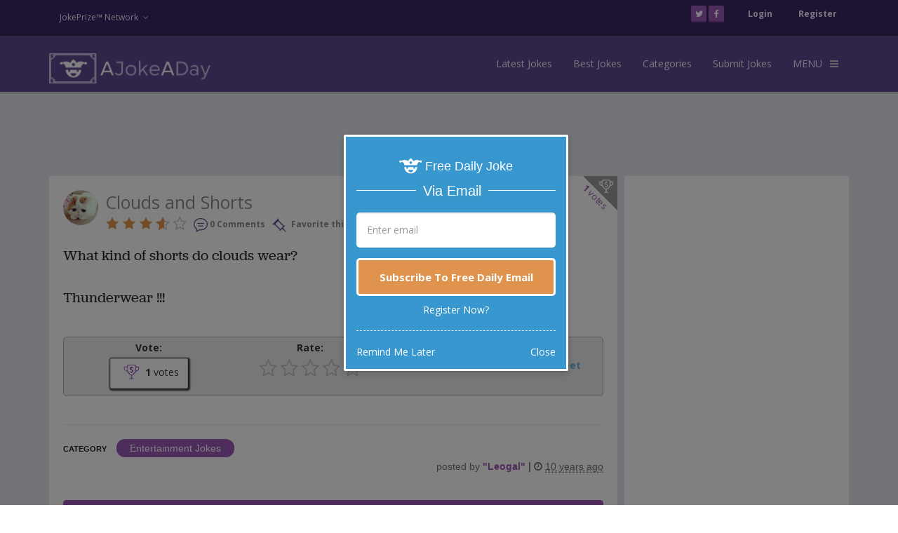

--- FILE ---
content_type: text/html; charset=utf-8
request_url: https://www.google.com/recaptcha/api2/aframe
body_size: 267
content:
<!DOCTYPE HTML><html><head><meta http-equiv="content-type" content="text/html; charset=UTF-8"></head><body><script nonce="W-TrMSDzEeNiMcB_c5lkzQ">/** Anti-fraud and anti-abuse applications only. See google.com/recaptcha */ try{var clients={'sodar':'https://pagead2.googlesyndication.com/pagead/sodar?'};window.addEventListener("message",function(a){try{if(a.source===window.parent){var b=JSON.parse(a.data);var c=clients[b['id']];if(c){var d=document.createElement('img');d.src=c+b['params']+'&rc='+(localStorage.getItem("rc::a")?sessionStorage.getItem("rc::b"):"");window.document.body.appendChild(d);sessionStorage.setItem("rc::e",parseInt(sessionStorage.getItem("rc::e")||0)+1);localStorage.setItem("rc::h",'1769719823082');}}}catch(b){}});window.parent.postMessage("_grecaptcha_ready", "*");}catch(b){}</script></body></html>

--- FILE ---
content_type: text/javascript; charset=utf-8
request_url: https://app.link/_r?sdk=web2.86.5&branch_key=key_live_chDwiEVonjTTekIm1OMfuodevCcPJKWU&callback=branch_callback__0
body_size: 73
content:
/**/ typeof branch_callback__0 === 'function' && branch_callback__0("1545523817551229749");